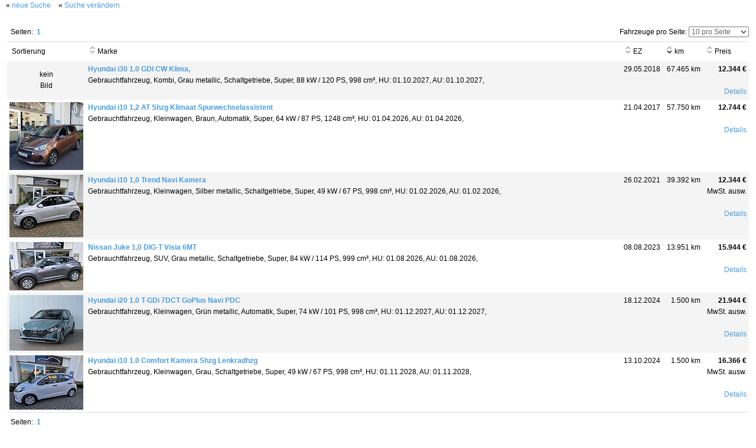

--- FILE ---
content_type: text/html;charset=UTF-8
request_url: http://betzing.eu.inc.modix.biz/go.to/modix/2,1/xxl.de.html?fart=2&max=10&sort=km:DESC&search_vehicles=1&request_uid=yes
body_size: 4907
content:
<!DOCTYPE HTML PUBLIC "-//W3C//DTD HTML 4.01 Transitional//EN" "http://www.w3.org/TR/html4/loose.dtd">
<html>
<head>
	
	<title>XXL - Autohaus Betzing KG, Solingen - XXL</title>

	<meta http-equiv="Content-Type" content="text/html; charset=UTF-8">
	<meta http-equiv="Content-Language" content="de">

	<meta name="Keywords" content="Autohaus Betzing KG,">
	<meta name="Description" content="Autohaus Betzing KG,">
	<meta name="Copyright" content="Autohaus Betzing KG">
	<meta name="Publisher" content="Autohaus Betzing KG &amp; Modix GmbH - http://modix.de - info@modix.de">
	<meta name="Generator" content="Modix CMS - http://modix.de">
	<meta name="page-topic" content="Dienstleistung / Automotive">
	<script type="text/javascript">window.___mdx = (new Date()).getTime() + "|[base64]";</script>
	<meta http-equiv="ImageToolBar" content="no">
	<meta name="MSSmartTagsPreventParsing" content="true">
	<meta name="Robots" content="index, follow">
	<meta name="revisit-after" content="7 days">
	<meta name="expires" content="0">
	<meta http-equiv="Pragma" content="no-cache">

								
						
	
																		
				

			
						
																																											
		
																																																			
		
								
		<style type="text/css">
			#schnellsuchmaske input, select	{ width:180px; color:#666; }
			#schnellsuchmaske div		{ margin-top:5px; }
			#schnellsuchmaske td 		{ color:#000; font-family: arial; }
			#schnellsuchmaske .radio	{ width:10px; vertical-align:middle; }
			#schnellsuchmaske .grey		{ padding-left:5px; color:#666; }

			#hGruppe input	{ width:189px; margin-top:1px; padding:2px 4px 0 4px; } 
			#hGruppe select	{ width:200px; }
			#hGruppe .DISABLED { color:#aaa; }
			#hGruppe td		{ vertical-align:top; }

			#hGruppe optgroup > option { padding-left:20px; }

			.directLink	{ margin-right:10px; }

			.boxBorder	{ padding:0px 2px 0px 2px; }
			.kfzBox		{ padding:6px 0px 10px 0px; margin:10px 0; }
			.kfzSearchTbl	{ margin-top:10px; }
			.kfzSearchTbl td { white-space:nowrap; }

			.waitBg		{ position:absolute; top:0; left:0; background:#808080; opacity:0.6; -moz-opacity:0.6; -khtml-opacity:0.6; filter:Alpha(style=0, opacity=60); z-index:1000; }
			.waitFg		{ position:absolute; width:300px; height:40px; line-height:40px; background:#fff; border:1px solid #ccc; text-align:center; z-index:1001; } 

			.fzgDetails th, .fzgDetails td
			{
				border-bottom:1px solid #ddd;
				padding:3px 0;
			}
			.fzgDetails th	{ font-weight:normal; padding:0 6px 0 4px; width:160px; text-align:left; }
			.fzgDetails td	{ font-weight:bold; }

			.express	{ width:120px; }
			.up,.down 	{ position:absolute; left:0px; font-size:1px; }  
			.up		{ top:-2px; }
			.down		{ top:11px; }
			.pad,.pad2	{ padding:4px; }
			.pad		{ color:black; }

			#anfrageform input	{ padding:2px; margin-bottom:4px; }
			#anfrageform select	{ padding:0; margin-bottom:4px; }

			.boxTitle	{ font-size:14px; color:#425fb0; margin-bottom:8px; margin-top:12px; font-family:arial; font-weight:bold; }

			.kfz		{ min-height:19px; margin-bottom:2px; cursor:pointer; }
			.xxl		{ background:url(/userdata/11111/layout/hg2010/neutral_xxl.gif) no-repeat; }
			.drucken	{ background:url(/userdata/11111/layout/hg2010/neutral_drucken.gif) no-repeat; }
			.empfehlen	{ background:url(/userdata/11111/layout/hg2010/neutral_empfehlen.gif) no-repeat; }
			.parken		{ background:url(/userdata/11111/layout/hg2010/neutral_parken.gif) no-repeat; }
			.parkenEntf	{ background:url(/userdata/11111/layout/hg2010/neutral_parken_entfernen.gif) no-repeat; }
			.kfzText	{ padding-left:25px; text-align:left; line-height:19px; font-size:10px; }

			.resetDisabled, .resetEnabled, .resetLoading
			{
				display:inline;
				position:absolute;
				margin:2px 0 0 2px;
				width:15px; height:15px;
				background-repeat:no-repeat;
				background-image:url(/userdata/11111/layout/hg2010/reset-neutral.gif);
			}
			.resetDisabled		{ cursor:default; background-position:0 0px; }
			.resetEnabled		{ cursor:pointer; background-position:0 -15px; }
			.resetEnabled:hover	{ background-position:0 -30px; }
			.resetLoading		{ cursor:default; background-position:0 -45px; }
		</style>
		<style>

*			{ font-family:verdana,arial,helvetica,sans-serif; font-size:12px; box-sizing:content-box; -moz-box-sizing:content-box; -ms-box-sizing:content-box; }

html,body	{ height:100.1%; margin:0px; padding:0px; }
body		{ color:#444; line-height:19px; }

td			{ vertical-align:top; padding:0; }

a			{ color:#499cdc; text-decoration:none; }
a:hover		{ text-decoration:underline; }

</style>

                                                                                                						
						
	
								
				

			
						
																																											
		
																																																			
		
								
		<style type="text/css">
			#schnellsuchmaske input, select	{ width:180px; color:#666; }
			#schnellsuchmaske div		{ margin-top:5px; }
			#schnellsuchmaske td 		{ color:#000; font-family: arial; }
			#schnellsuchmaske .radio	{ width:10px; vertical-align:middle; }
			#schnellsuchmaske .grey		{ padding-left:5px; color:#666; }

			#hGruppe input	{ width:189px; margin-top:1px; padding:2px 4px 0 4px; } 
			#hGruppe select	{ width:200px; }
			#hGruppe .DISABLED { color:#aaa; }
			#hGruppe td		{ vertical-align:top; }

			#hGruppe optgroup > option { padding-left:20px; }

			.directLink	{ margin-right:10px; }

			.boxBorder	{ padding:0px 2px 0px 2px; }
			.kfzBox		{ padding:6px 0px 10px 0px; margin:10px 0; }
			.kfzSearchTbl	{ margin-top:10px; }
			.kfzSearchTbl td { white-space:nowrap; }

			.waitBg		{ position:absolute; top:0; left:0; background:#808080; opacity:0.6; -moz-opacity:0.6; -khtml-opacity:0.6; filter:Alpha(style=0, opacity=60); z-index:1000; }
			.waitFg		{ position:absolute; width:300px; height:40px; line-height:40px; background:#fff; border:1px solid #ccc; text-align:center; z-index:1001; } 

			.fzgDetails th, .fzgDetails td
			{
				border-bottom:1px solid #ddd;
				padding:3px 0;
			}
			.fzgDetails th	{ font-weight:normal; padding:0 6px 0 4px; width:160px; text-align:left; }
			.fzgDetails td	{ font-weight:bold; }

			.express	{ width:120px; }
			.up,.down 	{ position:absolute; left:0px; font-size:1px; }  
			.up		{ top:-2px; }
			.down		{ top:11px; }
			.pad,.pad2	{ padding:4px; }
			.pad		{ color:black; }

			#anfrageform input	{ padding:2px; margin-bottom:4px; }
			#anfrageform select	{ padding:0; margin-bottom:4px; }

			.boxTitle	{ font-size:14px; color:#425fb0; margin-bottom:8px; margin-top:12px; font-family:arial; font-weight:bold; }

			.kfz		{ min-height:19px; margin-bottom:2px; cursor:pointer; }
			.xxl		{ background:url(/userdata/11111/layout/hg2010/neutral_xxl.gif) no-repeat; }
			.drucken	{ background:url(/userdata/11111/layout/hg2010/neutral_drucken.gif) no-repeat; }
			.empfehlen	{ background:url(/userdata/11111/layout/hg2010/neutral_empfehlen.gif) no-repeat; }
			.parken		{ background:url(/userdata/11111/layout/hg2010/neutral_parken.gif) no-repeat; }
			.parkenEntf	{ background:url(/userdata/11111/layout/hg2010/neutral_parken_entfernen.gif) no-repeat; }
			.kfzText	{ padding-left:25px; text-align:left; line-height:19px; font-size:10px; }

			.resetDisabled, .resetEnabled, .resetLoading
			{
				display:inline;
				position:absolute;
				margin:2px 0 0 2px;
				width:15px; height:15px;
				background-repeat:no-repeat;
				background-image:url(/userdata/11111/layout/hg2010/reset-neutral.gif);
			}
			.resetDisabled		{ cursor:default; background-position:0 0px; }
			.resetEnabled		{ cursor:pointer; background-position:0 -15px; }
			.resetEnabled:hover	{ background-position:0 -30px; }
			.resetLoading		{ cursor:default; background-position:0 -45px; }
		</style>
	

			<script src="/userdata/11111/layout/tooltip/tooltip.js" type="text/javascript"></script>
							
						
	
								
				

			
						
																																											
		
																																																			
		
								
		<style type="text/css">
			#schnellsuchmaske input, select	{ width:180px; color:#666; }
			#schnellsuchmaske div		{ margin-top:5px; }
			#schnellsuchmaske td 		{ color:#000; font-family: arial; }
			#schnellsuchmaske .radio	{ width:10px; vertical-align:middle; }
			#schnellsuchmaske .grey		{ padding-left:5px; color:#666; }

			#hGruppe input	{ width:189px; margin-top:1px; padding:2px 4px 0 4px; } 
			#hGruppe select	{ width:200px; }
			#hGruppe .DISABLED { color:#aaa; }
			#hGruppe td		{ vertical-align:top; }

			#hGruppe optgroup > option { padding-left:20px; }

			.directLink	{ margin-right:10px; }

			.boxBorder	{ padding:0px 2px 0px 2px; }
			.kfzBox		{ padding:6px 0px 10px 0px; margin:10px 0; }
			.kfzSearchTbl	{ margin-top:10px; }
			.kfzSearchTbl td { white-space:nowrap; }

			.waitBg		{ position:absolute; top:0; left:0; background:#808080; opacity:0.6; -moz-opacity:0.6; -khtml-opacity:0.6; filter:Alpha(style=0, opacity=60); z-index:1000; }
			.waitFg		{ position:absolute; width:300px; height:40px; line-height:40px; background:#fff; border:1px solid #ccc; text-align:center; z-index:1001; } 

			.fzgDetails th, .fzgDetails td
			{
				border-bottom:1px solid #ddd;
				padding:3px 0;
			}
			.fzgDetails th	{ font-weight:normal; padding:0 6px 0 4px; width:160px; text-align:left; }
			.fzgDetails td	{ font-weight:bold; }

			.express	{ width:120px; }
			.up,.down 	{ position:absolute; left:0px; font-size:1px; }  
			.up		{ top:-2px; }
			.down		{ top:11px; }
			.pad,.pad2	{ padding:4px; }
			.pad		{ color:black; }

			#anfrageform input	{ padding:2px; margin-bottom:4px; }
			#anfrageform select	{ padding:0; margin-bottom:4px; }

			.boxTitle	{ font-size:14px; color:#425fb0; margin-bottom:8px; margin-top:12px; font-family:arial; font-weight:bold; }

			.kfz		{ min-height:19px; margin-bottom:2px; cursor:pointer; }
			.xxl		{ background:url(/userdata/11111/layout/hg2010/neutral_xxl.gif) no-repeat; }
			.drucken	{ background:url(/userdata/11111/layout/hg2010/neutral_drucken.gif) no-repeat; }
			.empfehlen	{ background:url(/userdata/11111/layout/hg2010/neutral_empfehlen.gif) no-repeat; }
			.parken		{ background:url(/userdata/11111/layout/hg2010/neutral_parken.gif) no-repeat; }
			.parkenEntf	{ background:url(/userdata/11111/layout/hg2010/neutral_parken_entfernen.gif) no-repeat; }
			.kfzText	{ padding-left:25px; text-align:left; line-height:19px; font-size:10px; }

			.resetDisabled, .resetEnabled, .resetLoading
			{
				display:inline;
				position:absolute;
				margin:2px 0 0 2px;
				width:15px; height:15px;
				background-repeat:no-repeat;
				background-image:url(/userdata/11111/layout/hg2010/reset-neutral.gif);
			}
			.resetDisabled		{ cursor:default; background-position:0 0px; }
			.resetEnabled		{ cursor:pointer; background-position:0 -15px; }
			.resetEnabled:hover	{ background-position:0 -30px; }
			.resetLoading		{ cursor:default; background-position:0 -45px; }
		</style>
	
	<script src="/userdata/11111/layout/tooltip/tooltip.js" type="text/javascript"></script>
</head>
<style type="text/css">
	html, body	{ background:#fff; color:#000; height:100%; }
</style>

	<body style="background:#ffffff; margin:0; padding:0px 10px 10px; overflow:hidden;">
			
	<div id="hGruppe">
<span style="margin-right:10px;">&laquo;&nbsp;<a href="http://betzing.eu.inc.modix.biz/go.to/modix/1/xxl.de.html?max=10">neue Suche</a></span>
&laquo;&nbsp;<a href="http://betzing.eu.inc.modix.biz/go.to/modix/1/xxl.de.html?fart=2&max=10&sort=km:DESC&search_vehicles=1&request_uid=yes">Suche verändern</a><br><br>
	<table cellpadding="0" cellspacing="0" width="100%" border="0" class="boxBorder">
	<tr>
		<td colspan="5" style="border-bottom:1px solid #ddd;">
						<div style="float:left;">
				<table cellpadding="0" cellspacing="6" border="0" style="width:auto;"><tr>
					<td style="line-height:20px;">Seiten:</td>
										<td style="line-height:20px;">
													<a href="http://betzing.eu.inc.modix.biz/go.to/modix/2,1/xxl.de.html?fart=2&max=10&sort=km:DESC&search_vehicles=1&request_uid=yes"><b>1</b></a>
																		</td>
									</tr></table>
			</div>

			<div style="float:right; line-height:20px; padding:6px 0px;">
				Fahrzeuge pro Seite:
				<select style="width:100px;" onchange="document.location.href = 'http://betzing.eu.inc.modix.biz/go.to/modix/2/xxl.de.html?fart=2&sort=km:DESC&search_vehicles=1&request_uid=yes&max=' + this.options[this.selectedIndex].value;">
																<option value="5">5 pro Seite</option>
																<option selected="selected" value="10">10 pro Seite</option>
																<option value="15">15 pro Seite</option>
																														<option value="20">20 pro Seite</option>
									</select>
			</div>
			<div style="float:clear;"></div>
		</td>
	</tr>
	<tr>
		<td class="pad" width="125">
			<div style="padding:3px 0 3px 4px;">Sortierung</div>
		</td>
																<td class="pad">
			<div style="position:relative; padding:3px 0; float:left;" title="">
				<div class="up">
											<a href="http://betzing.eu.inc.modix.biz/go.to/modix/2,1/xxl.de.html?fart=2&max=10&sort=manu_model:ASC&search_vehicles=1&request_uid=yes" title="aufsteigend sortieren"><img src="/userdata/11111/layout/hg2010/search_up_off.gif" border="0"></a>
									</div>
				<div class="down">
											<a href="http://betzing.eu.inc.modix.biz/go.to/modix/2,1/xxl.de.html?fart=2&max=10&sort=manu_model:DESC&search_vehicles=1&request_uid=yes" title="absteigend sortieren"><img src="/userdata/11111/layout/hg2010/search_down_off.gif" border="0"></a>
									</div>
				<div style="padding-left:16px;">Marke</div>
			</div>
			<div class="clear"></div>
		</td>
														<td style="width:50px" class="pad">
			<div style="position:relative; padding:3px 0; float:left;" title="">
				<div class="up">
											<a href="http://betzing.eu.inc.modix.biz/go.to/modix/2,1/xxl.de.html?fart=2&max=10&sort=reg_date:ASC&search_vehicles=1&request_uid=yes" title="aufsteigend sortieren"><img src="/userdata/11111/layout/hg2010/search_up_off.gif" border="0"></a>
									</div>
				<div class="down">
											<a href="http://betzing.eu.inc.modix.biz/go.to/modix/2,1/xxl.de.html?fart=2&max=10&sort=reg_date:DESC&search_vehicles=1&request_uid=yes" title="absteigend sortieren"><img src="/userdata/11111/layout/hg2010/search_down_off.gif" border="0"></a>
									</div>
				<div style="padding-left:16px;">EZ</div>
			</div>
			<div class="clear"></div>
		</td>
														<td style="width:60px" class="pad">
			<div style="position:relative; padding:3px 0; float:left;" title="">
				<div class="up">
											<a href="http://betzing.eu.inc.modix.biz/go.to/modix/2,1/xxl.de.html?fart=2&max=10&sort=km:ASC&search_vehicles=1&request_uid=yes" title="aufsteigend sortieren"><img src="/userdata/11111/layout/hg2010/search_up_off.gif" border="0"></a>
									</div>
				<div class="down">
											<img src="/userdata/11111/layout/hg2010/search_down_on.gif">
									</div>
				<div style="padding-left:16px;">km</div>
			</div>
			<div class="clear"></div>
		</td>
														<td style="width:70px" class="pad">
			<div style="position:relative; padding:3px 0; float:left;" title="">
				<div class="up">
											<a href="http://betzing.eu.inc.modix.biz/go.to/modix/2,1/xxl.de.html?fart=2&max=10&sort=price:ASC&search_vehicles=1&request_uid=yes" title="aufsteigend sortieren"><img src="/userdata/11111/layout/hg2010/search_up_off.gif" border="0"></a>
									</div>
				<div class="down">
											<a href="http://betzing.eu.inc.modix.biz/go.to/modix/2,1/xxl.de.html?fart=2&max=10&sort=price:DESC&search_vehicles=1&request_uid=yes" title="absteigend sortieren"><img src="/userdata/11111/layout/hg2010/search_down_off.gif" border="0"></a>
									</div>
				<div style="padding-left:16px;">Preis</div>
			</div>
			<div class="clear"></div>
		</td>
			</tr>
	
											<tr style="background:#f4f4f4" onMouseOver="this.style.background='#dddddd'" onMouseOut="this.style.background='#f4f4f4'" onClick="window.location.href='http://betzing.eu.inc.modix.biz/go.to/modix/3,1,jkdrbs4l/xxl.de.html?fart=2&max=10&sort=km:DESC&request_uid=yes'">
		<td style="text-align:center; vertical-align:middle;">
												<small>kein<br>Bild</small>
									</td>
		<td style="cursor:pointer;">
			<div class="pad">
				<a href="http://betzing.eu.inc.modix.biz/go.to/modix/3,1,jkdrbs4l/xxl.de.html?fart=2&max=10&sort=km:DESC&request_uid=yes"><strong>Hyundai i30 1.0 GDI  CW  Klima, </strong></a><br>
				Gebrauchtfahrzeug, 				Kombi, 				Grau metallic, 				Schaltgetriebe, 				Super, 				88 kW / 120 PS, 				998 cm³, 								HU:&nbsp;01.10.2027, 				AU:&nbsp;01.10.2027, 												
												
							</div>
		</td>
		<td align="left" style="cursor:pointer">
			<div class="pad">29.05.2018</div>
		</td>
		<td align="right" style="cursor:pointer">
			<div class="pad">
				67.465&nbsp;km			</div>
       		</td>
		<td align="right" style="cursor:pointer">
			<div class="pad">
				<strong style="white-space:nowrap;">12.344&nbsp;&euro;</strong> <br><br>
				<a href="http://betzing.eu.inc.modix.biz/go.to/modix/3,1,jkdrbs4l/xxl.de.html?fart=2&max=10&sort=km:DESC&request_uid=yes" class="durch">Details</a>
			</div>
		</td>
      	</tr>
										<tr style="background:#ffffff" onMouseOver="this.style.background='#dddddd'" onMouseOut="this.style.background='#ffffff'" onClick="window.location.href='http://betzing.eu.inc.modix.biz/go.to/modix/3,1,jkc222pq/xxl.de.html?fart=2&max=10&sort=km:DESC&request_uid=yes'">
		<td style="text-align:center; vertical-align:middle;">
							<div class="pad" align="center"><a href="http://betzing.eu.inc.modix.biz/go.to/modix/3,1,jkc222pq/xxl.de.html?fart=2&max=10&sort=km:DESC&request_uid=yes"><img src="http://picserver1.eu-central-1.eu.mdxprod.io/userdata/1/38931/WpnTvhdmG/_10078-1.jpg?1686915361" border="0" alt=""></a></div>
					</td>
		<td style="cursor:pointer;">
			<div class="pad">
				<a href="http://betzing.eu.inc.modix.biz/go.to/modix/3,1,jkc222pq/xxl.de.html?fart=2&max=10&sort=km:DESC&request_uid=yes"><strong>Hyundai i10 1,2 AT Shzg Klimaat Spurwechselassistent </strong></a><br>
				Gebrauchtfahrzeug, 				Kleinwagen, 				Braun, 				Automatik, 				Super, 				64 kW / 87 PS, 				1248 cm³, 								HU:&nbsp;01.04.2026, 				AU:&nbsp;01.04.2026, 												
												
							</div>
		</td>
		<td align="left" style="cursor:pointer">
			<div class="pad">21.04.2017</div>
		</td>
		<td align="right" style="cursor:pointer">
			<div class="pad">
				57.750&nbsp;km			</div>
       		</td>
		<td align="right" style="cursor:pointer">
			<div class="pad">
				<strong style="white-space:nowrap;">12.744&nbsp;&euro;</strong> <br><br>
				<a href="http://betzing.eu.inc.modix.biz/go.to/modix/3,1,jkc222pq/xxl.de.html?fart=2&max=10&sort=km:DESC&request_uid=yes" class="durch">Details</a>
			</div>
		</td>
      	</tr>
										<tr style="background:#f4f4f4" onMouseOver="this.style.background='#dddddd'" onMouseOut="this.style.background='#f4f4f4'" onClick="window.location.href='http://betzing.eu.inc.modix.biz/go.to/modix/3,1,s1dq5pne/xxl.de.html?fart=2&max=10&sort=km:DESC&request_uid=yes'">
		<td style="text-align:center; vertical-align:middle;">
							<div class="pad" align="center"><a href="http://betzing.eu.inc.modix.biz/go.to/modix/3,1,s1dq5pne/xxl.de.html?fart=2&max=10&sort=km:DESC&request_uid=yes"><img src="http://picserver1.eu-central-1.eu.mdxprod.io/userdata/1/38931/WpnTvhdmG/_10536-1.jpg?1763739559" border="0" alt=""></a></div>
					</td>
		<td style="cursor:pointer;">
			<div class="pad">
				<a href="http://betzing.eu.inc.modix.biz/go.to/modix/3,1,s1dq5pne/xxl.de.html?fart=2&max=10&sort=km:DESC&request_uid=yes"><strong>Hyundai i10 1,0 Trend Navi Kamera </strong></a><br>
				Gebrauchtfahrzeug, 				Kleinwagen, 				Silber metallic, 				Schaltgetriebe, 				Super, 				49 kW / 67 PS, 				998 cm³, 								HU:&nbsp;01.02.2026, 				AU:&nbsp;01.02.2026, 												
												
							</div>
		</td>
		<td align="left" style="cursor:pointer">
			<div class="pad">26.02.2021</div>
		</td>
		<td align="right" style="cursor:pointer">
			<div class="pad">
				39.392&nbsp;km			</div>
       		</td>
		<td align="right" style="cursor:pointer">
			<div class="pad">
				<strong style="white-space:nowrap;">12.344&nbsp;&euro;</strong> <br><small>MwSt. ausw.</small><br><br>
				<a href="http://betzing.eu.inc.modix.biz/go.to/modix/3,1,s1dq5pne/xxl.de.html?fart=2&max=10&sort=km:DESC&request_uid=yes" class="durch">Details</a>
			</div>
		</td>
      	</tr>
										<tr style="background:#ffffff" onMouseOver="this.style.background='#dddddd'" onMouseOut="this.style.background='#ffffff'" onClick="window.location.href='http://betzing.eu.inc.modix.biz/go.to/modix/3,1,mmdnhh8r/xxl.de.html?fart=2&max=10&sort=km:DESC&request_uid=yes'">
		<td style="text-align:center; vertical-align:middle;">
							<div class="pad" align="center"><a href="http://betzing.eu.inc.modix.biz/go.to/modix/3,1,mmdnhh8r/xxl.de.html?fart=2&max=10&sort=km:DESC&request_uid=yes"><img src="http://picserver1.eu-central-1.eu.mdxprod.io/userdata/1/38931/WpnTvhdmG/_10475-1.jpg?1753433964" border="0" alt=""></a></div>
					</td>
		<td style="cursor:pointer;">
			<div class="pad">
				<a href="http://betzing.eu.inc.modix.biz/go.to/modix/3,1,mmdnhh8r/xxl.de.html?fart=2&max=10&sort=km:DESC&request_uid=yes"><strong>Nissan Juke 1,0 DIG-T Visia 6MT </strong></a><br>
				Gebrauchtfahrzeug, 				SUV, 				Grau metallic, 				Schaltgetriebe, 				Super, 				84 kW / 114 PS, 				999 cm³, 								HU:&nbsp;01.08.2026, 				AU:&nbsp;01.08.2026, 												
												
							</div>
		</td>
		<td align="left" style="cursor:pointer">
			<div class="pad">08.08.2023</div>
		</td>
		<td align="right" style="cursor:pointer">
			<div class="pad">
				13.951&nbsp;km			</div>
       		</td>
		<td align="right" style="cursor:pointer">
			<div class="pad">
				<strong style="white-space:nowrap;">15.944&nbsp;&euro;</strong> <br><br>
				<a href="http://betzing.eu.inc.modix.biz/go.to/modix/3,1,mmdnhh8r/xxl.de.html?fart=2&max=10&sort=km:DESC&request_uid=yes" class="durch">Details</a>
			</div>
		</td>
      	</tr>
										<tr style="background:#f4f4f4" onMouseOver="this.style.background='#dddddd'" onMouseOut="this.style.background='#f4f4f4'" onClick="window.location.href='http://betzing.eu.inc.modix.biz/go.to/modix/3,1,t4dlsjd8/xxl.de.html?fart=2&max=10&sort=km:DESC&request_uid=yes'">
		<td style="text-align:center; vertical-align:middle;">
							<div class="pad" align="center"><a href="http://betzing.eu.inc.modix.biz/go.to/modix/3,1,t4dlsjd8/xxl.de.html?fart=2&max=10&sort=km:DESC&request_uid=yes"><img src="http://picserver1.eu-central-1.eu.mdxprod.io/userdata/1/38931/WpnTvhdmG/_10435-1.jpg?1743163088" border="0" alt=""></a></div>
					</td>
		<td style="cursor:pointer;">
			<div class="pad">
				<a href="http://betzing.eu.inc.modix.biz/go.to/modix/3,1,t4dlsjd8/xxl.de.html?fart=2&max=10&sort=km:DESC&request_uid=yes"><strong>Hyundai i20 1.0 T-GDi  7DCT GoPlus Navi PDC </strong></a><br>
				Gebrauchtfahrzeug, 				Kleinwagen, 				Grün metallic, 				Automatik, 				Super, 				74 kW / 101 PS, 				998 cm³, 								HU:&nbsp;01.12.2027, 				AU:&nbsp;01.12.2027, 												
												
							</div>
		</td>
		<td align="left" style="cursor:pointer">
			<div class="pad">18.12.2024</div>
		</td>
		<td align="right" style="cursor:pointer">
			<div class="pad">
				1.500&nbsp;km			</div>
       		</td>
		<td align="right" style="cursor:pointer">
			<div class="pad">
				<strong style="white-space:nowrap;">21.944&nbsp;&euro;</strong> <br><small>MwSt. ausw.</small><br><br>
				<a href="http://betzing.eu.inc.modix.biz/go.to/modix/3,1,t4dlsjd8/xxl.de.html?fart=2&max=10&sort=km:DESC&request_uid=yes" class="durch">Details</a>
			</div>
		</td>
      	</tr>
										<tr style="background:#ffffff" onMouseOver="this.style.background='#dddddd'" onMouseOut="this.style.background='#ffffff'" onClick="window.location.href='http://betzing.eu.inc.modix.biz/go.to/modix/3,1,qbdrbs4j/xxl.de.html?fart=2&max=10&sort=km:DESC&request_uid=yes'">
		<td style="text-align:center; vertical-align:middle;">
							<div class="pad" align="center"><a href="http://betzing.eu.inc.modix.biz/go.to/modix/3,1,qbdrbs4j/xxl.de.html?fart=2&max=10&sort=km:DESC&request_uid=yes"><img src="http://picserver1.eu-central-1.eu.mdxprod.io/userdata/1/38931/WpnTvhdmG/_10547-1.jpg?1763739557" border="0" alt=""></a></div>
					</td>
		<td style="cursor:pointer;">
			<div class="pad">
				<a href="http://betzing.eu.inc.modix.biz/go.to/modix/3,1,qbdrbs4j/xxl.de.html?fart=2&max=10&sort=km:DESC&request_uid=yes"><strong>Hyundai i10 1.0 Comfort Kamera Shzg Lenkradhzg </strong></a><br>
				Gebrauchtfahrzeug, 				Kleinwagen, 				Grau, 				Schaltgetriebe, 				Super, 				49 kW / 67 PS, 				998 cm³, 								HU:&nbsp;01.11.2028, 				AU:&nbsp;01.11.2028, 												
												
							</div>
		</td>
		<td align="left" style="cursor:pointer">
			<div class="pad">13.10.2024</div>
		</td>
		<td align="right" style="cursor:pointer">
			<div class="pad">
				1.500&nbsp;km			</div>
       		</td>
		<td align="right" style="cursor:pointer">
			<div class="pad">
				<strong style="white-space:nowrap;">16.366&nbsp;&euro;</strong> <br><small>MwSt. ausw.</small><br><br>
				<a href="http://betzing.eu.inc.modix.biz/go.to/modix/3,1,qbdrbs4j/xxl.de.html?fart=2&max=10&sort=km:DESC&request_uid=yes" class="durch">Details</a>
			</div>
		</td>
      	</tr>
		<tr>
		<td colspan="5" style="border-top:1px solid #ddd;">
						<table cellpadding="0" cellspacing="6" border="0" style="width:auto;">
			<tr>
				<td style="line-height:20px;">Seiten:</td>
								<td style="line-height:20px;">
											<a href="http://betzing.eu.inc.modix.biz/go.to/modix/2,1/xxl.de.html?fart=2&max=10&sort=km:DESC&search_vehicles=1&request_uid=yes"><b>1</b></a>
															</td>
							</tr>
			</table>
		</td>
	</tr>
	</table>

	<div class="kfzBox">
		Weitere Informationen zum offiziellen Kraftstoffverbrauch und den offiziellen spezifischen CO<span style="position:relative; bottom:-3px;">2</span>-Emissionen und, soweit anwendbar, zum Stromverbrauch neuer Personenkraftwagen können dem "Leitfaden über den Kraftstoffverbrauch, die CO<span style="position:relative; bottom:-3px;">2</span>-Emissionen und den Stromverbrauch neuer Personenkraftwagen" entnommen werden, der an allen Verkaufsstellen und bei der Deutschen Automobil Treuhand GmbH (DAT) unter <a rel="nofollow noopener" href="https://www.dat.de" target="_blank">www.dat.de</a> unentgeltlich erhältlich ist.	</div>

				</div>	</body>
</html>